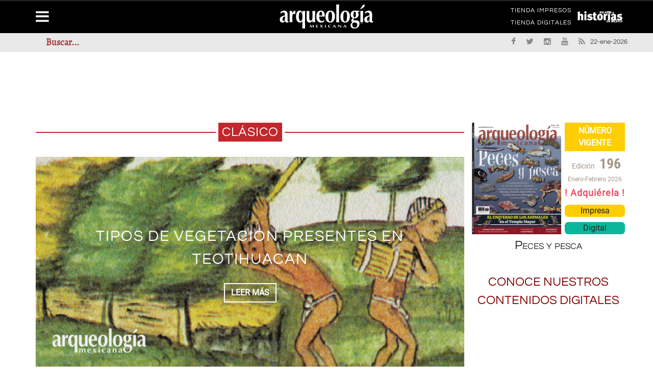

--- FILE ---
content_type: text/html; charset=utf-8
request_url: https://www.google.com/recaptcha/api2/aframe
body_size: 268
content:
<!DOCTYPE HTML><html><head><meta http-equiv="content-type" content="text/html; charset=UTF-8"></head><body><script nonce="dBd-pdvERZvNL9BIQ6aBjA">/** Anti-fraud and anti-abuse applications only. See google.com/recaptcha */ try{var clients={'sodar':'https://pagead2.googlesyndication.com/pagead/sodar?'};window.addEventListener("message",function(a){try{if(a.source===window.parent){var b=JSON.parse(a.data);var c=clients[b['id']];if(c){var d=document.createElement('img');d.src=c+b['params']+'&rc='+(localStorage.getItem("rc::a")?sessionStorage.getItem("rc::b"):"");window.document.body.appendChild(d);sessionStorage.setItem("rc::e",parseInt(sessionStorage.getItem("rc::e")||0)+1);localStorage.setItem("rc::h",'1769097088315');}}}catch(b){}});window.parent.postMessage("_grecaptcha_ready", "*");}catch(b){}</script></body></html>